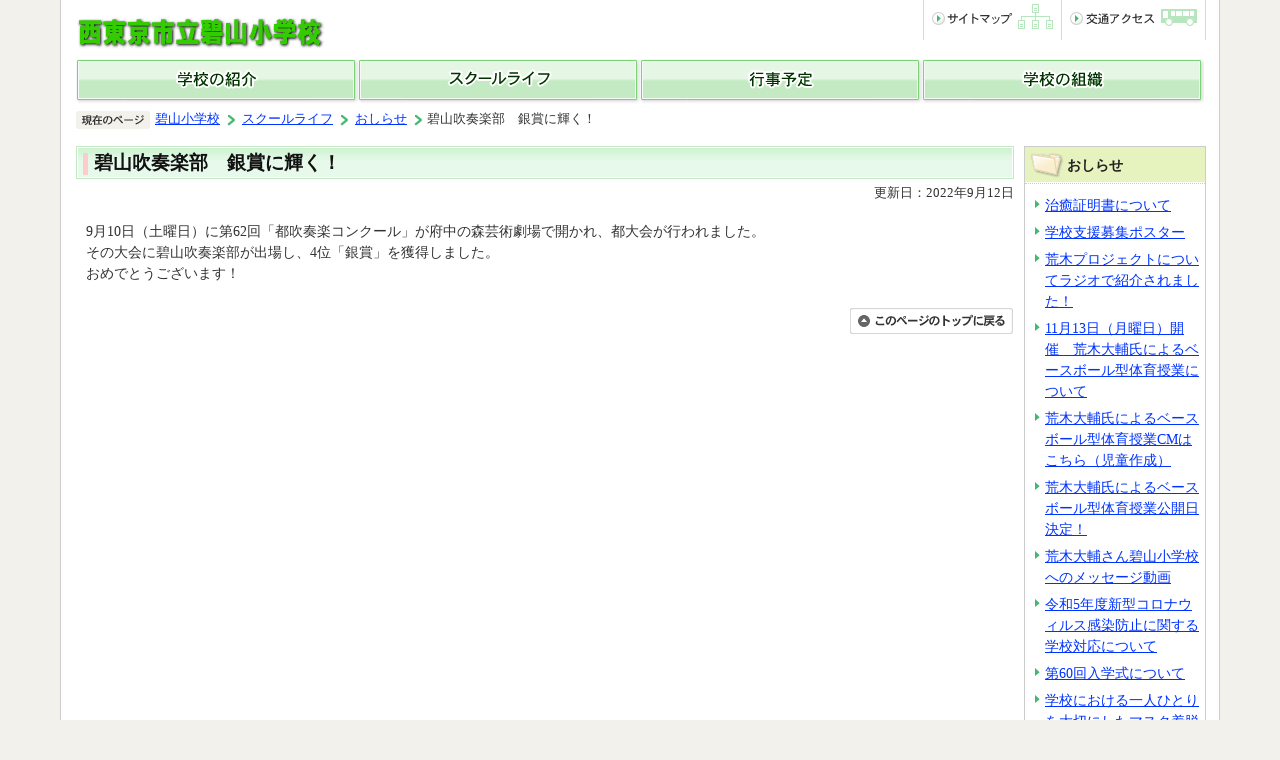

--- FILE ---
content_type: text/html
request_url: https://www.nishitokyo.ed.jp/e-hekizan/life/oshirase/suisougaku.html
body_size: 12806
content:
<!DOCTYPE HTML PUBLIC "-//W3C//DTD HTML 4.01 Transitional//EN" "http://www.w3.org/TR/html4/loose.dtd">
<html lang="ja" >
<head>
<meta http-equiv="content-type" content="text/html; charset=Shift_JIS">
<meta http-equiv="content-language" content="ja">
<meta http-equiv="Content-Style-Type" content="text/css">
<meta http-equiv="Content-Script-Type" content="text/javascript">


<link rel="stylesheet" type="text/css" media="all" href="/css/style.wysiwyg.css">
<link rel="stylesheet" type="text/css" media="all" href="/css/style.tableconverter.css">

<link rel="stylesheet" type="text/css" media="screen,tty,tv,projection,handheld,print" href="/css/e02c01_style.css">
<link rel="stylesheet" type="text/css" media="print" href="/css/e02c01_print.css">
<script src="/js/jquery.js" type="text/javascript"></script>
<title>碧山吹奏楽部　銀賞に輝く！　西東京市立碧山小学校ホームページ</title>




</head>
<body id="base">

<div id="baseall">
<!-- ▼ヘッダーここから▼ -->
<div class="h0wrap clearfix">
<div id="h0left1"><a name="PTOP" id="PTOP"><img src="/images/spacer.gif" alt="このページの先頭です" width="1" height="3"></a></div>
<div id="h0left2"><a href="/e-hekizan/index.html"><img src="/images/e-hekizan_title.gif" alt="西東京市立碧山小学校" width="248" height="33"></a></div>
<div id="h0left3"><img src="/images/spacer.gif" alt="サイトメニューここから" width="1" height="1"><a href="#CONT"><img src="/images/spacer.gif" alt="サイトメニューをとばして本文へ" width="1" height="1"></a></div>
<div id="h0right">
<ul class="headlist">
<li><a href="/e-hekizan/sitemap.html"><img src="/images/e02c01_hnb_sitemap.gif" alt="サイトマップ" width="125" height="27"></a></li>
<li><a href="/e-hekizan/shokai/access.html"><img src="/images/e02c01_hnb_access.gif" alt="交通アクセス" width="131" height="27"></a></li>
</ul>
</div>
</div>
<hr>
<!--▽グローバルナビ▽-->
<div id="gnavi">
<ul class="clearfix">
<li><span><a href="/e-hekizan/shokai/index.html"><img src="/images/e02c01_gnb_shokai_c.gif" alt="学校の紹介" width="186" height="45"></a></span></li>
<li><span><a href="/e-hekizan/life/index.html"><img src="/images/e02c01_gnb_life_c.gif" alt="スクールライフ" width="186" height="45"></a></span></li>
<li><span><a href="/e-hekizan/schedule/index.html"><img src="/images/e02c01_gnb_schedule_c.gif" alt="行事予定" width="186" height="45"></a></span></li>
<li><span><a href="/e-hekizan/soshiki/index.html"><img src="/images/e02c01_gnb_soshiki_c.gif" alt="学校の組織" width="186" height="45"></a></span></li>
</ul>
</div>
<!--△グローバルナビ△-->
<div class="guidance"><img src="/images/spacer.gif" alt="サイトメニューここまで" width="1" height="1"></div>
<hr>

<!--▽パンくずナビ▽-->
<div id="pankuzu">
<img src="/images/e02c01_icon_pankuzu.gif" alt="現在のページ" width="74" height="18" class="title">


<a href="../../index.html">碧山小学校</a>
<img src="/images/e02c01_arrow_pankuzu.gif" alt="の中の" width="8" height="11">

<a href="../index.html">スクールライフ</a>
<img src="/images/e02c01_arrow_pankuzu.gif" alt="の中の" width="8" height="11">

<a href="./index.html">おしらせ</a>
<img src="/images/e02c01_arrow_pankuzu.gif" alt="の中の" width="8" height="11">

碧山吹奏楽部　銀賞に輝く！
<img src="/images/spacer.gif" alt="のページです。" width="1" height="1">

</div>
<!--△パンくずナビ△-->
<!-- ▲ヘッダーここまで▲ -->
<hr>
<div class="wrap clearfix">



<!-- ▼メインコンテンツここから▼ -->
<div id="main">
<div id="contents">
<div class="guidance"><a name="CONT" id="CONT"><img src="/images/spacer.gif" alt="本文ここから" width="1" height="1"></a></div>

<div id="bgline">
<div id="bgbox">
<h1>碧山吹奏楽部　銀賞に輝く！</h1>
</div>
</div>






<p class="update">更新日：2022年9月12日</p>







<div class="wysiwyg_wp"><p>9月10日（土曜日）に第62回「都吹奏楽コンクール」が府中の森芸術劇場で開かれ、都大会が行われました。<br>その大会に碧山吹奏楽部が出場し、4位「銀賞」を獲得しました。<br>おめでとうございます！</p></div>














<div id="tothispage"><a href="#PTOP"><img src="/images/all_tothispage.gif" alt="このページのトップに戻る" width="163" height="26"></a><img src="/images/spacer.gif" alt="本文ここまで" width="1" height="1"></div>
</div><!-- /div contents -->
</div><!-- /div main -->
<!-- ▲メインコンテンツここまで▲ -->




<hr>
<!-- ▼サブナビゲーションここから▼ -->
<div id="localnavi">
<div class="guidance"><img src="/images/spacer.gif" alt="サブナビゲーションここから" width="1" height="1"></div>


<!-- ▽ローカルナビゲーション▽ -->
<div id="losubnavi">
<div class="lsnavi"><h2><span>おしらせ</span></h2></div>
<ul>

<li><a href="/e-hekizan/life/oshirase/e-hekizaas.html">治癒証明書について</a></li>

<li><a href="/e-hekizan/life/oshirase/gakkousien1.html">学校支援募集ポスター</a></li>

<li><a href="/e-hekizan/life/oshirase/radio.html">荒木プロジェクトについてラジオで紹介されました！</a></li>

<li><a href="/e-hekizan/life/oshirase/r5-11-1.html">11月13日（月曜日）開催　荒木大輔氏によるベースボール型体育授業について</a></li>

<li><a href="/e-hekizan/life/oshirase/araki3.html">荒木大輔氏によるベースボール型体育授業CMはこちら（児童作成）</a></li>

<li><a href="/e-hekizan/life/oshirase/araki2.html">荒木大輔氏によるベースボール型体育授業公開日決定！</a></li>

<li><a href="/e-hekizan/life/oshirase/araki.html">荒木大輔さん碧山小学校へのメッセージ動画</a></li>

<li><a href="/e-hekizan/life/oshirase/koronataiou.html">令和5年度新型コロナウィルス感染防止に関する学校対応について</a></li>

<li><a href="/e-hekizan/life/oshirase/nyugaku.html">第60回入学式について</a></li>

<li><a href="/e-hekizan/life/oshirase/mask.html">学校における一人ひとりを大切にしたマスク着脱に係る啓発ポスターの掲示ついて</a></li>

<li><a href="/e-hekizan/life/oshirase/kyushokuhi.html">給食費について</a></li>

<li><a href="/e-hekizan/life/oshirase/tsugakuro.html">R4年度　通学路における点検箇所及び対応の方向性について</a></li>

<li><a href="/e-hekizan/life/oshirase/041226.html">令和5年度　新1年生入学説明会のお知らせ</a></li>

<li><a href="/e-hekizan/life/oshirase/korona1.html">新型コロナウイルス感染症による小学校休業等対応助成金・支援金について</a></li>

<li><a href="/e-hekizan/life/oshirase/1216.html">学校で気をつけたいコロナ対策のポイント　リーフレット</a></li>

<li><a href="/e-hekizan/life/oshirase/1205.html">お子さんの学力向上のために大切なこと（東京都教育委員会）</a></li>

<li><a href="/e-hekizan/life/oshirase/1028.html">新型コロナウイルス・インフルエンザ予防対策について</a></li>

<li><a href="/e-hekizan/life/oshirase/korona.html">コロナウィルス感染者発生時の公表の変更について</a></li>

<li><a href="/e-hekizan/life/oshirase/zizenkensin.html">移動教室事前健診を受けられなかった方へ</a></li>

<li>碧山吹奏楽部　銀賞に輝く！</li>

<li><a href="/e-hekizan/life/oshirase/soudan.html">一人で悩まず、相談しよう</a></li>

<li><a href="/e-hekizan/life/oshirase/natu.html">夏休みも元気にすごそう！</a></li>

<li><a href="/e-hekizan/life/oshirase/akaruku.html">社会を明るくする運動！</a></li>

<li><a href="/e-hekizan/life/oshirase/4.html">夏のマスクは熱中症に気を付けて！</a></li>

<li><a href="/e-hekizan/life/oshirase/3.html">タブレットルール3きょうだい</a></li>

<li><a href="/e-hekizan/life/oshirase/e-hekizaas202203181.html">文部科学大臣からのメッセージ</a></li>

<li><a href="/e-hekizan/life/oshirase/e-hekizaas2022011815.html">厚生労働省より　新型コロナウイルス感染症による小学校休業等対応支援金・助成金等について</a></li>

<li><a href="/e-hekizan/life/oshirase/e-hekizaas2022011812.html">西東京市より　市民の皆様へ　オミクロン株の急速拡大に伴う緊急対応</a></li>

<li><a href="/e-hekizan/life/oshirase/e-hekizaas2022011712.html">ガラケーをご使用の皆様へ</a></li>

<li><a href="/e-hekizan/life/oshirase/e-hekizaas2022010616.html">文部科学大臣からのメッセージ（令和4年1月）</a></li>

<li><a href="/e-hekizan/life/oshirase/e-hekizaas202201061.html">令和4年度　新1年生入学説明会のお知らせ</a></li>

<li><a href="/e-hekizan/life/oshirase/20211224.html">通学路安全点検箇所及び対応の方向性について</a></li>

<li><a href="/e-hekizan/life/oshirase/e-hekizaas202112231.html">冬休み中における感染症対策徹底のお願い</a></li>

<li><a href="/e-hekizan/life/oshirase/e-hekizaas202110271.html">道徳授業地区公開講座のご案内</a></li>

<li><a href="/e-hekizan/life/oshirase/e-hekizaas2021091715.html">新型コロナウイルスの感染拡大防止の取組について（西東京市教育委員会より）</a></li>

<li><a href="/e-hekizan/life/oshirase/e-hekizaas2021091712.html">学習用タブレットの正しい利用を</a></li>

<li><a href="/e-hekizan/life/oshirase/e-hekizaas202108241.html">交通事故防止にむけて</a></li>

<li><a href="/e-hekizan/life/oshirase/e-hekizaas202108041.html">「西東京市の東京2020大会選手応援の取組」を紹介するポスター</a></li>

<li><a href="/e-hekizan/life/oshirase/e-hekizaas202107215.html">西東京市子どもオリパラ展覧会　作品募集のお知らせ</a></li>

<li><a href="/e-hekizan/life/oshirase/e-hekizaas202105063.html">子供交通安全情報（道路でやっていはいけないことについて）</a></li>

<li><a href="/e-hekizan/life/oshirase/e-hekizaas202104211.html">西東京市GIGAスクール構想について</a></li>

<li><a href="/e-hekizan/life/oshirase/e-hekizaas202101261.html">【令和3年度新1年生対象】入学手続き日について ※今年度は終了しました</a></li>

<li><a href="/e-hekizan/life/oshirase/20200424121856042.html">緑のカーテン（4年生）より</a></li>

<li><a href="/e-hekizan/life/oshirase/20200413095530355.html">碧山小　食育（しょくいく）クイズ</a></li>

<li><a href="/e-hekizan/life/oshirase/e-hekizaas202004021.html">新1年生保護者の皆様（入学式のご案内）</a></li>

<li><a href="/e-hekizan/life/oshirase/e-hekizaas2020032308.html">春季休業中の教育活動及び入学式の対応について</a></li>

<li><a href="/e-hekizan/life/oshirase/20200310sotugyosiki.html">卒業式の動き方</a></li>

<li><a href="/e-hekizan/life/oshirase/20200304sotugyousiki.html">令和元年度　第56回卒業式に向けて</a></li>

<li><a href="/e-hekizan/life/oshirase/20200226154943165.html">吹奏楽部定期演奏会2月29日、育成会わくわくフェスタ3月7日の中止について</a></li>

<li><a href="/e-hekizan/life/oshirase/20191030090759101.html">令和元年度　学芸会</a></li>

<li><a href="/e-hekizan/life/oshirase/20190516110149544.html">本日の運動会、実施します。</a></li>

<li><a href="/e-hekizan/life/oshirase/20190516105720826.html">令和元年度　運動会のお知らせ</a></li>

<li><a href="/e-hekizan/life/oshirase/20190516105319873.html">令和元年度　運動会　プログラム</a></li>

<li><a href="/e-hekizan/life/oshirase/20190507undoukaimido.html">運動会の見どころについて</a></li>

<li><a href="/e-hekizan/life/oshirase/20190507nennkann.html">年間行事予定について</a></li>

<li><a href="/e-hekizan/life/oshirase/20181117142845312.html">テントを卒業生（昭和45年度6年1組卒業生有志の皆様）より寄贈していただきました</a></li>

<li><a href="/e-hekizan/life/oshirase/20181116133519012.html">展覧会始まりました</a></li>

<li><a href="/e-hekizan/life/oshirase/20181101120404718.html">展覧会30年11月16日・17日</a></li>

<li><a href="/e-hekizan/life/oshirase/20181014133216230.html">入学説明会31年2月7日木曜日</a></li>

<li><a href="/e-hekizan/life/oshirase/20181014132420679.html">就学時健康診断10月31日水曜日</a></li>

<li><a href="/e-hekizan/life/oshirase/20180518184700605.html">4月9日（月曜日）より、留守番電話の運用を開始しています。</a></li>

<li><a href="/e-hekizan/life/oshirase/oshirase.html">第55回　運動会</a></li>

</ul>
</div>
<!-- △ローカルナビゲーション△ -->



<div class="guidance"><img src="/images/spacer.gif" alt="サブナビゲーションここまで" width="1" height="1"></div>
</div><!-- /div localnavi -->
<!-- ▲サブナビゲーションここまで▲ -->



</div><!-- /div wrap -->
<hr>
<!-- ▼フッターここから▼ -->
<div class="footlist clearfix">
<div class="newpara guidance"><img src="/images/spacer.gif" alt="以下フッターです。" width="1" height="1"></div>
<ul>
<li><a href="/e-hekizan/contact.html">お問い合わせ</a></li>
<li><a href="/e-hekizan/about.html">このサイトについて</a></li>
<li><a href="/e-hekizan/security.html">個人情報の取り扱い</a></li>
<li><a href="/e-hekizan/link.html">リンク集</a></li>
<li><a href="/e-hekizan/multilingual.html">Multilingual</a></li>
<li><a href="/index.html">西東京市立小中学校一覧</a></li>
</ul>
</div>
<div class="f0wrapbg">
<div class="f0wrap">
<h2>碧山小学校</h2>
<div class="add clearfix">
<address><span>住所：</span>〒202-0013　西東京市中町五丁目11番4号<br>
<span>電話：</span>042-422-4521</address>
<div class="access"><a href="/e-hekizan/shokai/access.html"><img src="/images/e02c01_bt_access.gif" alt="交通アクセス" width="105" height="25"></a></div>
</div>
<div id="f0copy">Copyright &copy; Hekizan Elementary School. All rights reserved.<div class="guidance"><img src="/images/spacer.gif" alt="フッターここまで" width="1" height="1"><a href="#PTOP"><img src="/images/spacer.gif" alt="このページのトップに戻る" width="1" height="1"></a></div>
</div>
</div>
</div>
<!-- ▲フッターここまで▲ -->
</div><!-- /div baseall  -->

</body>
</html>

--- FILE ---
content_type: text/css
request_url: https://www.nishitokyo.ed.jp/css/style.wysiwyg.css
body_size: 2913
content:
@charset "utf-8";

/*
 --------------------------------------------------------------------
 4Uweb／CMS WYSIWYGエディタ用スタイルシート。
フォントの色
クラス名称は、template-text-color.xml の「cssColor」と合わせてください。


 更新日：2009-05-10
 --------------------------------------------------------------------
 【編集履歴】
 ・2009-05-10 新規作成
 ・2011-12-12 強調タグ用の色を追加。
 
 -------------------------------------------------------------------- */

/**
 * 色の設定
 */

span.text-color-red {
	color: #CC0000;
	font-weight: bold;
}

span.text-color-blue {
	color: #000099;
	font-weight: bold;
}

span.text-color-green {
	color: #006600;
	font-weight: bold;
}

span.text-color-purple {
	color: #990099;
	font-weight: bold;
}

span.text-color-brown {
	color: #663300;
	font-weight: bold;
}

/**
 * 強調用タグの色設定
 */
strong.text-color-red {
	color: #CC0000;
}

strong.text-color-green {
	color: #006600;
}

strong.text-color-blue {
	color: #000099;
}

strong.text-color-purple {
	color: #990099;
}

strong.text-color-brown {
	color: #663300;
}

/**
 * 整列の設定
 */
p.text-right {
	text-align: right;
}

p.text-left {
	text-align: left;
}

p.text-center {
	text-align: center;
}

/* ==============================
03-19追加スタイル
============================== */
/* Floatのクリア */
hr.ClearFloat {
    display: block;
    clear: both;
    border: none;
    margin: 0;
}
/*wysiwyg内画像*/
.img-center {
	margin-left: auto;
	margin-right: auto;
}
.img-left {
	float: left;
	text-align: center;
}
.img-right {
	float: right;
	text-align: center;
}
/*wysiwyg-wp FloatClear*/
.wysiwyg_wp {
    clear: both;
}
.wysiwyg_wp:before, .wysiwyg_wp:after {
    content: "";
    display: table;
}
.wysiwyg_wp::after {
    clear: both;
}
/* dldtdd */
dt {
    margin-left: 20px;
}
dd {
    margin-left: 40px;
}
/* table */
table {
    border-collapse: collapse;
}
table[align="center"],.wysiwyg_wp > table[align="center"] {
    margin-left: auto;
    margin-right: auto;
}
table tr p {
    margin: 0;
}
.wysiwyg_wp table {
	margin: 0.2em 5px 0.2em 10px;
	padding: 0;
	border-collapse: collapse;
	border: 1px solid #B4B4B4;	
	font-size: 90%;
	line-height: 1.5em;
}
.wysiwyg_wp ul {
    overflow: hidden;
}
.wysiwyg_wp li {
	font-size: .9rem !important;
}
.wysiwyg_wp>p.img-right {
    margin-right: 5px;
}

.wysiwyg_wp p {
    font-size: .9rem !important;
}
a:not([href]) {
  text-decoration: none;
}
a:hover:not([href]) {
	color: inherit;
  }
/* 取り込み動画用 */
iframe[src*="youtube"] ,
iframe[title="動画"] {
    display: block;
    margin: 10px auto 10px auto !important;
    text-align: center;
    width: 90% !important;
}

--- FILE ---
content_type: text/css
request_url: https://www.nishitokyo.ed.jp/css/e02c01_style.css
body_size: 31977
content:
@charset "UTF-8";

/* 小学校トップページ画面表示用スタイル101208 */

/*  ------------------------基本、大枠設定------------------------  */
body {
	margin: 0;
	padding: 0;
}
body#base {
	text-align: center;
	color: #333;
	background-color: #F3F1EB;
	background-repeat: repeat-x;
	background-position: 0% 0%;
	_height: 1%;
}

/* センター揃 */
#baseallfix {
	margin: 0 auto 0 auto;
	padding: 0;
	width: 800px;
	text-align: left;
	border-left: 1px solid #CCCCCC;
	border-right: 1px solid #CCCCCC;
	background-color: #FFFFFF;
}

/* センター揃（可変用） */
#baseall {
	margin: 0 60px 0 60px;
	padding: 0;
	text-align: left;
	border-left: 1px solid #CCCCCC;
	border-right: 1px solid #CCCCCC;
	background-color: #FFFFFF;
}

/* コンテンツ大枠 */
div.wrap {
	margin: 8px 0 5px 0;
	padding: 0 15px 0 15px;
	text-align: left;
	background-color: transparent;
}

/* メインコンテンツ（サブナビなし） */
div#main-nosub {
	clear: both;
	margin: 0;
	padding: 0;
	text-align: left;
	color: #333;
	background-color: #FFF;
	_height: 1%;
}

/* メインコンテンツ */
div#main {
	clear: both;
	float: left;
	margin: 0 -190px 0 0;
	padding: 0;
	color: #333;
	width: 100%;
	background-color: #FFF;
}
div#contents {
	margin-right: 190px;
	text-align: left;
	background-color: #FFF;
}

/* ローカルナビゲーション */
div#localnavi {
	float: right;
	margin: 0;
	padding: 0;
	width: 180px;
	background-color: #FFF;
}

/*  ------------ トップページ用大枠 ------------  */
div.t0wrap {
	margin: 8px 0 8px 0;
	padding: 0 15px 0 15px;
	text-align: left;
	background-color: transparent;
}

/* 左大枠 */
div.main-outer-left {
	float: left;
	margin: 0;
	padding: 0;
	width: 581px;
}

/* 左大枠（左） */
div.inner-left {
	float: left;
	margin: 0;
	padding: 0;
	width: 180px;
}

/* 左大枠（右） */
div.inner-right {
	float: right;
	margin: 0;
	padding: 0;
	width: 390px;
}

/* 右大枠 */
div#main-right {
	float: right;
	margin: 0;
	padding: 0;
	width: 180px;
}


/*  ------------------------ヘッダー------------------------  */
div.h0wrap {
	margin: 0;
	padding: 0;
}
div#h0left1 {
	float: left;
	margin: 0;
	padding: 0;
	font-size: 0;
	line-height: 0;
}
div#h0left2 {
	float: left;
	margin: 0;
	padding: 0;
	width: auto;
}
div#h0left2 img {
	margin: 16px 0 10px 15px;
	padding: 0;
}
div#h0left3 {
	float: left;
	margin: 0;
	padding: 0;
	font-size: 0;
	line-height: 0;
}
div#h0right {
	float: right;
	margin: 0;
	padding: 0 13px 0 0;
	width: auto;
}

/*  ------------ トップページ用ヘッダー ------------  */
div#baseallfix div.h0wrap {
	margin: 0;
	padding: 0;
}
h1#h0left {
	float: left;
	margin: 0;
	padding: 0;
	font-size: 0;
	line-height: 0;
	width: auto;
	background-image: none;
}
h1#h0left img {
	margin: 16px 0 10px 16px;
	padding: 0;
}


/* ------------------------ヘッダーナビ------------------------ */
ul.headlist {
	clear: both;
	float: right;
	margin: 0 0 5px 5px;
	padding: 0;
	list-style-type: none;
	list-style-image: none;
	border-left: 1px solid #D9D9D9;
	background-color: transparent;
}
ul.headlist li {
	float: left;
	margin: 0;
	padding: 0;
	font-size: 0;
	line-height: 0;
	list-style-type: none;
	list-style-image: none;
	border-right: 1px solid #D9D9D9;
	background-color: transparent;
	background-image: none;
}
ul.headlist li img {
	margin: 3px 6px 10px 6px;
	padding: 0;
}


/*  ------------------------フッター------------------------  */
/* このページの上へ戻る */
div#tothispage {
	clear: both;
	margin: 0;
	padding: 22px 0 0 0;
	font-size: 0;
	line-height: 0;
	text-align: right;
}
div#tothispage img {
	margin: 0;
	padding: 0;
}

/*  奥付エリア  */
div.f0wrap {
	clear: both;
	margin: 0;
	padding: 10px 0 0 0;
	background-color: #F3F1EB;
	background-image: url(/images/e02c01_bg_footor.gif);
	background-repeat: repeat;
	background-position: 0 100%;
	_height: 1%;
}
div.f0wrap h2 {
	margin: 0 7px 0 7px;
	padding: 4px 8px 4px 8px;
	font-size: 80%;
	color: #333;
	background-color: #E6E0CC;
	border: 1px solid #FEFEFE;
	display: inline;
}
div.add {
	margin: 8px 0 10px 13px;
	padding: 0;
}
address {
	float: left;
	margin: 0;
	padding: 0;
	width: auto;
	font-size: 80%;
	line-height: 1.5em;
	font-style: normal;
	color: #333;
}
address span {
	font-weight: bold;
}
div.access {
	float: left;
	width: auto;
	margin: 0;
	padding: 0;
}
div.access img {
	margin: 0 0 0 10px;
	padding: 0;
}

/*  コピーライト  */
div#f0copy {
	clear: both;
	margin: 0;
	padding: 6px 5px 6px 0;
	font-size: 80%;
	line-height: 1em;
	text-align: right;
	font-weight: bold;
	color: #333;
	background-color: #D9EBD2;
	border-bottom: 4px solid #43B86F;
}


/*  ------------------------ 共通タグの基本定義 ------------------------  */
div.h2bg {
	clear: both;
	margin: 1.2em 0 0.8em 0;
	padding: 0;
	background-color: #F1F8DB;
	background-image: url(/images/e02c01_bgline_h2.gif);
	background-repeat: repeat-x;
	background-position: 0 100%;
	_height: 1%;
}
h2 {
	clear: both;
	margin: 0;
	padding: 4px 0 3px 6px;
	line-height: 1.5em;
	font-size: 100%;
	color: #333;
	background-color: transparent;
}
h3 {
	margin: 1.2em 0 0.5em 10px;
	padding: 1px 0 1px 10px;
	line-height: 1.5em;
	font-size: 92%;
	font-weight: bold;
	color: #333;
	border-bottom: 1px dotted #CCCCCC;
	background-color: #FFF;
	background-image: url(/images/e02c01_icon_h3.gif);
	background-repeat: no-repeat;
	background-position: 0 0.18em;
	_height: 1%;
}
h4 {
	margin: 0.7em 0 0.56em 10px;
	padding: 0;
	line-height: 1.5em;
	font-size: 90%;
	font-weight: bold;
	color: #333;
	background-color: #FFF;
}
h5 {
	margin: 0.7em 0 0.56em 10px;
	padding: 0;
	line-height: 1.5em;
	font-size: 90%;
	font-weight: bold;
	color: #333;
	background-color: #FFF;
}
h6 {
	margin: 0.7em 0 0.56em 10px;
	padding: 0;
	line-height: 1.5em;
	font-size: 90%;
	font-weight: bold;
	color: #333;
	background-color: #FFF;
}
img {
	border: none;
}
hr {
	display: none;
}
p {
	margin: 0.56em 0 0.1em 10px;
	padding: 0;
	line-height: 1.5em;
	font-size: 90%;
	color: #333;
	background-color: #FFF;
}
ul {
	margin: 0.7em 5px 0.7em 0;
	padding: 0 0 0 8px;
	list-style-type: none;
	list-style-image: none;
}
ol {
	margin: 0.7em 5px 0.7em 38px;
	padding: 0 0 0 15px;
}
li {
	margin: 0.3em 0 0 0;
	padding: 0;
	line-height: 1.5em;
	font-size: 90%;
	color: #333;
	background-color: #FFF;
}
ul>li {
	padding: 0 0 0 15px;
	background-image: url(/images/e02c01_icon_li.gif);
	background-repeat: no-repeat;
	background-position: 4px 0.565em;
	_height: 1%;
}
dl {
	margin: 0.7em 5px 0.7em 0;
	padding: 0 0 0 10px;
}
dt {
	margin: 0.56em 0 0.56em 0;
	padding: 0;
	line-height: 1.5em;
	font-size: 90%;
	color: #333;
	background-color: #FFF;
}
dd {
	margin: 0 0 0.56em 0;
	padding: 0;
	line-height: 1.5em;
	font-size: 90%;
	color: #333;
	background-color: #FFF;
}
table.table01 {
	margin: 0.2em 5px 0.2em 10px;
	padding: 0;
	border-collapse: collapse;
	border: 1px solid #B4B4B4;
	font-size: 90%;
	line-height: 1.5em;
}
caption {
	margin-bottom: 3px;
	margin-left: 25px;
	padding: 0;
	line-height: 1.2em;
	text-align: left;
	font-weight: bold;
	color: #333;
	background-color: #FFF;
}
th {
	margin: 0;
	padding: 4px;
	vertical-align: top;
	border: 1px solid #B4B4B4;
	color: #333;
	background-color: #E6F6E5;
}
td {
	margin: 0;
	padding: 4px;
	vertical-align: top;
	border: 1px solid #B4B4B4;
	color: #333;
	background-color: #FFF;
}
table.table01 p {
	margin: 0;
	font-size: 100%;
}


/* テーブルの外枠 */
.t-box {
	margin: 0.8em 0 1.2em 0;
}
/* テーブル下の追記欄 */
.t-box p {
	margin: 0.14em 5px 0.14em 10px;
	padding: 0;
}

/*  通常のリンク色  */
a:link {
	color: #0033FF;
}
a:visited {
	color: #941D55;
}
a:hover {
	color: #FF0000;
}
a:active {
	color: #FF0000;
}

/*  隠し飛ばしリンク先＆隠し罫線用  */
.echooff {
	display: none;
}
.guidance {
	font-size: 0;
	line-height: 0;
	width: 1px;
	height: 1px;
}

/*  回り込みの解除  */
.newpara {
	clear: both;
}

/*  ボックス内floatのclear  */
.clearfix:after {
content: ".";
display: block;
visibility: hidden;
clear: both;
height: 0;
}
.clearfix {display: inline-block;}
/* Hides from macIE \*/
* html .clearfix {height: 1%;}
.clearfix {display: block;}
/* End hide from macIE */

/* コンテンツ中央寄せ  */
.center {
	text-align: center;
}
/* コンテンツ右寄せ  */
.align-right {
	text-align: right;
}

/* 表用セル右寄せ  */
.right {
	text-align: right;
}

/* 表用セル左寄せ  */
.left {
	text-align: left;
}
.va-center {
	vertical-align: middle;
}
.float-on {
	clear: none;
}


/* ------------------------ ▽▽トップページ▽▽ ------------------------ */
/* ------------------------大分類ナビ------------------------ */
div#t-gnavi {
	margin: 0;
	padding: 0 0 8px 14px;
}
div#t-gnavi ul {
	margin: 0;
	padding: 0;
	font-size: 0;
	line-height: 0;
	list-style-type: none;
	list-style-image: none;
	background-color: transparent;
}
div#t-gnavi li {
	float: left;
	margin: 0;
	padding: 0;
	text-align: center;
	width: 194px;
	height: 47px;
	list-style-type: none;
	list-style-image: none;
	background-color: transparent;
	background-image: none;
	min-width: 194px;
}


/* ------------------------ズームサイト------------------------ */
div.zoom {
	margin: 10px 0 10px 0;
	padding: 10px;
	font-size: 90%;
	text-align: center;
	border: 1px solid #CCCCCC;
	background-color: #FFFFFF;
}
div.z-img {
	margin: 0;
	padding: 0;
}
div.z-txt {
	margin: 0;
	padding: 8px 0 0 0;
	line-height:130%;
	text-align: left;
}


/* ------------------------メイン画像------------------------ */
div.topimg {
	margin: 4px 0 12px 0;
	padding: 0 15px 0 15px;
	text-align: center;
}


/* ------------------------新着情報------------------------ */
div.infobox {
	margin: 0 0 10px 0;
	padding: 0;
	width: 390px;
}
div.info {
	margin: 0;
	padding: 0;
	background-image: url(/images/e02c01_bg_info.gif);
	background-repeat: no-repeat;
	background-position: 0 100%;
	_height: 1%;
}
div.info h2 {
	float: left;
	margin: 0;
	padding: 3px 0 8px 2px;
	font-size: 0;
	line-height: 0;
	background-color: transparent;
	background-image: none;
}
p.rss {
	float: left;
	margin: 0;
	padding: 4px 0 0 10px;
	font-size: 0;
	line-height: 0;
	background-color: transparent;
}
p.ichiran-all {
	float: right;
	margin: 0;
	padding: 3px 10px 0 8px;
	background-color: transparent;
	background-image: url(/images/e02c01_icon01.gif);
	background-repeat: no-repeat;
	background-position: 0 0.6em;
	_height: 1%;
}
p.ichiran-all a {
	margin: 0;
	padding-left: 10px;
}
ul.t-info-list {
	margin: 0;
	padding: 0 0 8px 0;
	background-color: #FFF;
}
ul.t-info-list li {
	clear: both;
	margin: 0;
	padding: 0.23em 0 0.23em 0;
	position: relative;
	width: 100%;
	border-bottom: 1px dotted #999;
	background-image: none;
}
ul.t-info-list .date {
	display: block;
	float: left;
	margin: 0;
	padding: 0;
	width: 8.4em;
}
ul.t-info-list li span {
	display: block;
	margin: 0 0 0 8.7em;
	_height: 1%;
}


/* ------------------------関連リンク------------------------ */
div.kanrenbox {
	margin: 0;
	padding: 0;
	border: 1px solid #CCCCCC;
}
div.kanrenbox h2 {
	margin: 0;
	padding: 5px 0 6px 8px;
	font-size: 0;
	line-height: 0;
	border-bottom: 2px solid #FFFFFF;
	background-color: #F3F1EB;
	background-image: none;
}
div.kanrenbox ul {
	margin: 0;
	padding: 10px 0 4px 5px;
	list-style-type: none;
	list-style-image: none;
	background-color: #FFF;
	border-top: 1px dotted #CCCCCC;
}
div.kanrenbox li {
	margin: 0;
	padding: 0 0 10px 0;
	font-size: 0;
	line-height: 0;
	list-style-type: none;
	list-style-image: none;
	background-color: transparent;
	background-image: none;
}
div.kanrenbox li.linkbt {
	padding: 0 0 10px 1px;
	font-size: 90%;
	line-height: 130%;
	width: 166px;
}
div.kanrenbox li.linkbt span {
	display: block;
	border: 1px solid #CCC;
	background-image: url(/images/e02c01_btbg_kan.gif);
	background-repeat: no-repeat;
	background-position: 0 50%;
	_height: 1%;
}
div.kanrenbox li.linkbt a {
	display: block;
	font-weight: bold;
	text-decoration: none;
	padding: 5px 5px 5px 24px;
	_height: 1%;
}
div.kanrenbox a:link {
	color: #333;
}
div.kanrenbox a:visited {
	color: #333;
}
div.kanrenbox a:hover {
	color: #333;
}
div.kanrenbox a:active {
	color: #333;
}
div.kanrenbox li img {
	margin: 0;
	padding: 0;
}
div.kanrenbox li img.img-guidance {
	border: none;
	float: left;
}


/* ------------------------ガイダンスリンク------------------------ */
div.footlist {
	margin: 0;
	padding: 10px 0 10px 0;
	border-top: 1px dotted #B4B4B4;
}
div.footlist ul {
	margin: 0 0 10px 0;
	padding: 0;
	list-style-type: none;
	list-style-image: none;
	background-color: transparent;
}
div.footlist li {
	float: left;
	margin: 0;
	padding: 0 10px 0 10px;
	list-style-type: none;
	list-style-image: none;
	border-right: 1px solid #999999;
	background-color: transparent;
	background-image: none;
}


/* ------------------------ピックアップ------------------------ */
/*  左エリアのピックアップ  */
div.pickuptxt1 {
	margin: 0 0 10px 0;
	padding: 0 0 5px 0;
	font-size: 90%;
	border: 1px solid #B4E9BA;
	background-image: url(/images/e02c01_bg_pickup.gif);
	background-repeat: repeat;
	background-position: 0 0;
	_height: 1%;
}
div.pickuptxt1 h2 {
	margin: 1px 1px 1px 1px;
	padding: 2px 4px 12px 8px;
	background-color: #B1E5B7;
	background-image: url(/images/e02c01_bg_pickup_h2.gif);
	background-repeat: repeat-x;
	background-position: 0 100%;
	_height: 1%;
}

/*  右エリアのピックアップ  */
div.pickuptxt2 {
	margin: 0 0 10px 0;
	padding: 0 0 4px 0;
	font-size: 90%;
	border: 1px solid #CCCCCC;
}
div.pickuptxt2 h2 {
	margin: 0;
	padding: 4px 4px 4px 8px;
	border-bottom: 2px solid #FFFFFF;
	background-color: #E6F3BF;
	background-image: none;
}
div.pickuptxt2 ul.txtli {
	border-top: 1px dotted #CCCCCC;
}

/*  ボタンテキスト  */
ul.bgbuttonli {
	clear: both;
	margin: 10px 0 0 0;
	padding: 0;
	list-style-type: none;
	list-style-image: none;
	background-color: transparent;
}
ul.bgbuttonli li {
	margin: 5px 5px 5px 5px;
	padding: 5px 4px 5px 5px;
	list-style-type: none;
	list-style-image: none;
	font-weight: bold;
	border: 1px solid #D9D9D9;
	background-color: #EFF4EE;
	background-image: url(/images/e02c01_btbg_pickup.gif);
	background-repeat: repeat-x;
	background-position: 0 0;
	_height: 1%;
}
ul.bgbuttonli li a {
	margin: 0;
	padding: 2px 0 2px 8px;
	display: block;
	border-left: 5px solid #BDD950;
	text-decoration: none;
	_height: 1%;
}

/*  通常のリンク色  */
ul.bgbuttonli li a:link {
	color: #333333;
}
ul.bgbuttonli li a:visited {
	color: #333333;
}
ul.bgbuttonli li a:hover {
	color: #FF0000;
}
ul.bgbuttonli li a:active {
	color: #FF0000;
}

/*  テキスト  */
ul.txtli {
	clear: both;
	margin: 0;
	padding: 6px 0 0 8px;
	list-style-type: none;
	list-style-image: none;
	background-color: transparent;
}
ul.txtli li {
	margin: 0 0 6px 0;
	padding: 0 0 0 18px;
	list-style-type: none;
	list-style-image: none;
	background-color: transparent;
	background-image: url(/images/e02c01_icon01.gif);
	background-repeat: no-repeat;
	background-position: 0 0.3em;
	_height: 1%;
}

/*  新着のピックアップ  */
div.pickupbox h3 {
	margin: 0;
	padding: 0;
	font-weight: normal;
	background-image: none;
	border-bottom: none;
}
div.pickupbox p.linkin {
	margin: 0;
	padding: 0 0 0 18px;
	font-weight: bold;
	border-bottom: 3px solid #FFCCCC;
	background-image: url(/images/e02c01_icon01.gif);
	background-repeat: no-repeat;
	background-position: 0 0.3em;
	_height: 1%;
}
div.pickupbox {
	margin: 10px 0 10px 0;
	padding: 0;
	border: 1px solid #CCC;
	background-color: #FFF;
}
div.boximg {
	float: left;
	margin: 0;
	padding: 0;
}
div.boximg img {
	margin: 8px 0 8px 8px;
	border: 1px solid #CCCCCC;
}
div.boxtxt {
	margin: 4px 0 0 130px;
	padding: 0 5px 0 4px;
}
div.boxtxtonly {
	margin: 4px 0 0 4px;
	padding: 0 5px 0 4px;
}

div.pickupbox p {
	margin: 0.4em 5px 0.4em 0;
}
div.pickupbox ul {
	padding: 0;
}
div.pickupbox ol {
	margin: 0.7em 5px 0.7em 12px;
}


/* ------------------------ ▽▽次階層以下▽▽ ------------------------ */
/* ------------------------グローバルナビ------------------------ */
div#gnavi {
	margin: 0 13px 0 15px;
	padding: 0;
}
div#gnavi ul {
	margin: 0;
	padding: 0;
	font-size: 0;
	line-height: 0;
	width: 100%;
	list-style-type: none;
	list-style-image: none;
	background-color: transparent;
}
div#gnavi li {
	float: left;
	margin: 0;
	padding: 0;
	text-align: center;
	width: 24.96%;
	min-width: 193px;
	height: 45px;
	list-style-type: none;
	list-style-image: none;
	background-color: transparent;
	background-image: url(/images/e02c01_bg_gnb.gif);
	background-repeat: repeat-x;
	background-position: 0 0;
}
div#gnavi span {
	margin: 0;
	padding: 0;
	display: block;
	height: 45px;
	background-image: url(/images/e02c01_bg_gnb_left.gif);
	background-repeat: no-repeat;
	background-position: 0 0;
}
div#gnavi li a {
	margin: 0;
	padding: 0;
	display: block;
	height: 45px;
	background-image: url(/images/e02c01_bg_gnb_rigth.gif);
	background-repeat: no-repeat;
	background-position: 100% 0;
}
div#gnavi li img {
	margin: 0 5px 0 2px;
	padding: 0;
}


/* ------------------------パンくずナビ------------------------ */
div#pankuzu {
	clear: both;
	text-align: left;
	font-size: 80%;
	margin: 0;
	padding: 6px 0 8px 15px;
	color: #333;
}
div#pankuzu img {
	vertical-align: middle;
	margin: 0 2px 0 2px;
}
div#pankuzu img.title {
	vertical-align: middle;
	margin: 0;
}
div#pankuzu a {
	margin: 0 2px;
	white-space: nowrap;
}


/* ------------------------Adobe Readerのダウンロード------------------------ */
p.dladobereader {
	margin: 18px 0 18px 0;
	padding: 6px 8px 8px 8px;
	border: 1px solid #CCC;
	clear: both;
}
p.dladobereader img {
	margin-right: 5px;
	vertical-align: middle;
}


/* ------------------------大見出し------------------------ */
div#bgline {
	clear: both;
	margin: 0 0 5px 0;
	padding: 1px;
	border: 1px solid #C4EAC3;
	background-color: #FFFFFF;
}
div#bgbox {
	margin: 0;
	padding: 1px 0 0 0;
	background-color: #E8F9EC;
	background-image: url(/images/e02c01_bg_h1.gif);
	background-repeat: repeat-x;
	background-position: 0 0;
	_height: 1%;
}
h1 {
	margin: 0;
	padding: 0 2px 0 16px;
	font-size: 120%;
	line-height: 150%;
	color: #111111;
	background-color: transparent;
	background-image: url(/images/e02c01_icon_h1.gif);
	background-repeat: no-repeat;
	background-position: 5px 0.2em;
	_height: 1%;
}


/* ------------------------サブナビ------------------------ */
/* ▽サブナビゲーション▽ */
div#losubnavi {
	clear: both;
	margin: 0 0 10px 0;
	padding: 0;
	width: 180px;
	border: 1px solid #CCCCCC;
}
div#losubnavi h2 {
	margin: 0;
	padding: 0;
	border-bottom: 1px solid #FFFFFF;
	background-color: #E6F3BF;
	background-image: url();
	background-repeat: no-repeat;
	background-position: 0 0;
	_height: 1%;
}
div#losubnavi h2 span {
	margin: 0;
	padding: 6px 4px 5px 42px;
	font-size:90%;
	color: #222222;
	display: block;
	background-image: url(/images/e02c01_icon_folder.gif);
	background-repeat: no-repeat;
	background-position: 5px 0.4em;
	_height: 1%;
}
div#losubnavi ul {
	margin: 0;
	padding: 8px 0 8px 0;
	border-top: 1px dotted #CCCCCC;
}
div#losubnavi li {
	margin: 0;
	padding: 3px 4px 3px 20px;
	list-style-type: none;
	list-style-image: none;
	background-image: url(/images/e02c01_icon04.gif);
	background-repeat: no-repeat;
	background-position: 10px 0.56em;
	_height: 1%;
}


/* ------------------------テンプレート用共通------------------------ */
/* ▽更新日▽ */
p.update {
	margin-top: 0px;
	margin-bottom: 10px;
	text-align: right;
	font-size: 80%;
	background-color: #FFF;
}

/* ▽画像エリア内▽ */
div.img-area {
	margin: 0.56em 5px 0 0;
	padding: 0;
}
div.img-area p {
	background-color: transparent;
}

/* ▽画像エリア内floatのclear▽ */
.img-area:after {
content: ".";
display: block;
visibility: hidden;
clear: both;
height: 0;
}
.img-area {display: inline-block;}
/* Hides from macIE \*/
* html .img-area {height: 1%;}
.img-area {display: block;}
/* End hide from macIE */

/* ▽共通画像説明タイプ（左回りこみ▽） */
p.img-txt-left {
	float: left;
	margin-left: 0;
	padding-bottom: 0.25em;
	text-align: center;
	font-size: 90%;
	color: #555555;
}
* html p.img-txt-left {
	margin-left: 0 !important;
}
.img-txt-left img {
	margin: 5px 15px 5px 10px;
}
.img-txt-left span {
	display: block;
	margin: 0 15px 0 10px;
}

/* ▽共通画像説明タイプ（右回りこみ）▽ */
p.img-txt-right {
	float: right;
	margin-left: 0;
	padding-bottom: 0.25em;
	text-align: center;
	font-size: 90%;
	color: #555555;
}
p.img-txt-right img {
	margin: 5px 8px 5px 10px;
}
.img-txt-right span {
	display: block;
	margin: 0 8px 0 10px;
}

/* ▽共通画像説明タイプ（センター）▽ */
p.img-center {
	padding-bottom: 0.25em;
	text-align: center;
	font-size: 90%;
	color: #555555;
}

/* ▽共通画像説明タイプ（左回りこみ無し）▽ */
p.img-left {
	float: left;
	padding-bottom: 0.25em;
	color: #555555;
	text-align: center;
	_margin-left: 5px;
}

/* ▽共通画像説明タイプ（右回りこみ無し）▽ */
p.img-right {
	float: right;
	padding-bottom: 0.25em;
	color: #555555;
	text-align: center;
	_margin-left: 5px;
}

/* ▽共通画像説明タイプ（右float無し）▽ */
p.img-right2 {
	padding-bottom: 0.25em;
	color: #555555;
	text-align: right;
}

/* ▽共通画像リンク（センター）▽ */
p.pagelinkbtin-center {
	margin: 0.56em 11px 0.1em 10px;
	text-align: center;
}
p.pagelinkbtout-center {
	margin: 0.56em 11px 0.1em 11px;
	text-align: center;
}

/* ▽共通画像リンク（左）▽ */
p.pagelinkbtin-left {
	margin: 0.56em 11px 0.1em 10px;
	text-align: left;
}
p.pagelinkbtout-left {
	margin: 0.56em 11px 0.1em 11px;
	text-align: left;
}

/* ▽共通画像リンク（右）▽ */
p.pagelinkbtin-right {
	margin: 0.56em 11px 0.1em 10px;
	text-align: right;
}
p.pagelinkbtout-right {
	margin: 0.56em 11px 0.1em 11px;
	text-align: right;
}

/* ▽共通画像リンク説明用スタイル▽ */
p.linkbttxt {
	margin: 0.1em 5px 0.56em 11px;
	padding: 0;
}

/* ▽コーナー用▽ */
ul.norcor {
	margin: 0.7em 5px 0.7em 0;
	padding: 0 0 0 9px;
	list-style-type: none;
	list-style-image: none;
}
ul.norcor li {
	margin: 0.3em 0 0 0;
	padding: 4px 0 1px 20px;
	background-image: url(/images/e02c01_icon01.gif);
	background-repeat: no-repeat;
	background-position: 0 0.56em;
	_height: 1%;
}
ul.norcor img {
	vertical-align: middle;
}
dl.norcor {
	margin: 0.7em 5px 0.7em 0;
	padding: 5px 0 5px 10px;
	list-style-type: none;
	list-style-image: none;
}
dl.norcor dt {
	margin: 7px 0 5px 0;
	padding: 4px 0 1px 20px;
	background-image: url(/images/e02c01_icon01.gif);
	background-repeat: no-repeat;
	background-position: 0 0.54em;
	_height: 1%;
}
dl.norcor dd {
	margin: 0 0 0.1em 20px;
	padding: 0;
	line-height: 1.5em;
	font-size: 90%;
	color: #333;
	background-color: #FFF;
}

/* ▽ファイルのダウンロード▽ */
p.filelink {
	clear: both;
	margin: 0.56em 0 0.1em 9px;
	padding: 3px 0 1px 18px;
	background-image: url(/images/e02c01_icon_file.gif);
	background-repeat: no-repeat;
	background-position: 1px 0.54em;
	_height: 1%;
}
p img.img-guidance {
	margin: 0 0 0 -1px;
	padding: 0;
	display: block;
}

/* ▽内部ページリンクスタイル▽ */
p.pagelinkin {
	clear: both;
	margin: 0.56em 0 0.1em 9px;
	padding: 4px 0 1px 18px;
	background-image: url(/images/e02c01_icon01.gif);
	background-repeat: no-repeat;
	background-position: 0 0.56em;
	_height: 1%;
}

/* ▽外部ページリンクスタイル▽ */
p.pagelinkout {
	clear: both;
	margin: 0.56em 0 0.1em 9px;
	padding: 3px 0 1px 18px;
	background-image: url(/images/e02c01_icon02.gif);
	background-repeat: no-repeat;
	background-position: 1px 0.57em;
	_height: 1%;
}

/* ▽リンク説明用スタイル▽ */
p.linktxt {
	margin: 0.1em 5px 0.56em 27px;
	padding: 0;
}

/* ▽ページ内ジャンプ用▽ */
ul.linkjump {
	margin: 0.5em 10px 0 9px;
	padding: 0;
}
ul.linkjump li {
	float: left;
	margin: 0.2em 0 0.2em 0;
	padding: 4px 15px 1px 20px;
	line-height: 1.2em;
	white-space: nowrap;
	background-image: url(/images/e02c01_icon03.gif);
	background-repeat: no-repeat;
	background-position: 0 0.36em;
	_height: 1%;
}

/* ▽関連情報▽ */
div.kinfobox{
	clear: both;
	margin: 18px 0 18px 0;
	padding: 1px;
	border: 1px solid #BDD951;
	background-color: #FFF;
}
div.kinfobox h2 {
	clear: both;
	margin: 0 0 2px 0;
	padding: 0;
	font-size: 90%;
	color: #333;
	background-color: #F1F8DB;
	background-image: none;
	border: none;
}
div.kinfobox h2 span {
	float: left;
	margin: 0;
	padding: 1px 15px 1px 15px;
	display: block;
	border-right: 1px solid #FFFFFF;
	background-color: #E6F3BF;
}

/* ▽新着情報▽ */
ul.info-list {
	margin: 1.5em 10px 1.5em 10px;
	padding: 0 0 8px 0;
	background-color: #FFF;
}
ul.info-list li {
	clear: both;
	margin: 0;
	padding: 4px 0 4px 22px;
	position: relative;
	width: auto;
	border-bottom: 1px dotted #CCCCCC;
	background-color: transparent;
	background-image: url(/images/e02c01_icon01.gif);
	background-repeat: no-repeat;
	background-position: 2px 0.56em;
	_height: 1%;
}
ul.info-list .date {
	display: block;
	float: left;
	margin: 0;
	padding: 0;
	width: 8.4em;
}
ul.info-list li span {
	display: block;
	margin: 0 0 0 8.7em;
	_height: 1%;
}

/* フィードバック */
form.feedback {
	clear: both;
	margin: 18px 0 18px 0;
	padding: 1px 1px 0 1px;
	border: 1px solid #C7C3B2;
}
form.feedback h2 {
	clear: both;
	margin: 0;
	padding: 0;
	font-size: 90%;
	color: #333;
	background-color: #F5F3EA;
	background-image: none;
}
form.feedback h2 span {
	float: left;
	margin: 0;
	padding: 1px 15px 1px 15px;
	display: block;
	border-right: 1px solid #FFFFFF;
	background-color: #E7E1C7;
}
form.feedback h3 {
	margin: 6px 5px 5px 7px;
	padding: 0 0 2px 0;
	font-weight: normal;
	border-bottom: none;
	background-image: none;
}
form.feedback p {
	margin: 0.56em 5px 0.1em 8px;
	padding: 0;
}
form.feedback div.fedd {
	margin-left: 10px;
	font-size: 90%;
}
form.feedback label {
	font-size: 90%;
	margin: 0 10px 0 0;
	padding: 0;
}
.fedbox {
	margin: 6px 0 0 0;
	padding: 0;
	width: 480px;
}
div.submitbox {
	margin: 10px 8px 0 8px;
	padding: 0;
	border-top: 1px dotted #E6E0CC;
	text-align: center;
}
div.submitbox .fedbt {
	margin: 10px 0 10px 8px;
	padding: 4px 7px 1px 7px;
	font-size: 10pt;
	color: #333333;
	border: 1px solid #C2C2C2;
	background-color: #FFFFFF;
	background-image: url(/images/e02c01_btbg_submit.gif);
	background-repeat: repeat-x;
	background-position: 0 0;
	cursor: hand;
}

/* ▽サイトマップ▽ */
ul.site-li {
	margin: 0.5em 0 0em 0;
	padding: 0 5px 0 10px;
	width: 90%;
}
ul.site-li li {
	float: left;
	margin: 0.2em 0 0.2em 0;
	padding: 0 10px 0 10px;
	line-height: 1.2em;
	border-right: 1px solid #999999;
	white-space: nowrap;
	background-image: none;
}


/* ▽地図エリア内▽ */
div.map-area {
	margin: 0.56em 5px 0 10px;
	padding: 0;
}
div.mapimg {
	float: left;
	margin: 0;
	padding: 0;
}
div.mapimg img {
	margin: 0.6em 0 0.6em 0;
	border: 1px solid #CCCCCC;
}
div.mapimg span {
	font-size:90%;
	display: block;
	color: #555555;
	text-align: center;
}
div.maptxt{
	margin: 4px 0 0 220px;
	padding: 0 10px 0 0;
}
div.maptxt p {
	margin: 0.56em 5px 0.56em 0;
	_height:1%;
}
div.maptxt ul {
	padding: 0;
}
div.maptxt ol {
	margin: 0.7em 5px 0.7em 20px;
}


/* ------------------------災害トップ------------------------ */
div.saigaiwrap {
	margin: 10px 0 5px 0;
	padding: 0 15px 0 15px;
	text-align: left;
	background-color: transparent;
}
div.saigaiwrap div#bgline {
	clear: both;
	margin: 0 0 5px 0;
	padding: 1px;
	border: 1px solid #CC3300;
	background-color: #FFFFFF;
	background-image: none;
}
div.saigaiwrap div#bgbox {
	margin: 0;
	padding: 1px 0 0 0;
	border: none;
	background-color: #CA3100;
	background-image: url(/images/saigai_bg_h1.gif);
	background-repeat: repeat-x;
	background-position: 0 100%;
	_height: 1%;
}
div.saigaiwrap h1 {
	margin: 0;
	padding: 0 2px 0 10px;
	font-size: 120%;
	line-height: 150%;
	color: #FFFFFF;
	background-color: transparent;
	background-image: url(/images/saigai_icon_h1.gif);
	background-repeat: no-repeat;
	background-position: 5px 0.2em;
	_height: 1%;
}
div.saigaiwrap div.h2bg {
	clear: both;
	margin: 1.2em 0 0.8em 0;
	padding: 0;
	border: none;
	border-bottom: 2px solid #FF0000;
	background-color: #FFFFFF;
	background-image: url(/images/saigai_bgline_h2.gif);
	background-repeat: repeat-x;
	background-position: 0 100%;
	_height: 1%;
}
div.saigaiwrap h2 {
	clear: both;
	margin: 0 0 1px 0;
	padding: 0;
	line-height: 1.5em;
	font-size: 100%;
	color: #333;
	background-color: #FFE3C6;
	background-image: none;
}
div.saigaiwrap div.h2bg h2 span {
	margin: 0;
	padding: 4px 0 1px 30px;
	display: block;
	background-color: transparent;
	background-image: url(/images/saigai_icon_h2.gif);
	background-repeat: no-repeat;
	background-position: 4px 0.3em;
	_height: 1%;
}
div.saigaiwrap h3 {
	margin: 1.2em 0 0.5em 10px;
	padding: 1px 0 1px 10px;
	line-height: 1.5em;
	font-size: 92%;
	font-weight: bold;
	color: #333;
	border-bottom: 2px solid #FFCCCC;
	background-color: transparent;
	background-image: url(/images/saigai_icon_h3.gif);
	background-repeat: no-repeat;
	background-position: 0 0.18em;
	_height: 1%;
}
div.saigaiwrap ul li {
	background-image: url(/images/saigai_icon_li.gif);
}
div.saigaiwrap table.table01 {
	border-collapse: collapse;
	border: 1px solid #B2B2B2;
}
div.saigaiwrap th {
	border: 1px solid #B2B2B2;
	color: #333;
	background-color: #FFF4AB;
}
div.saigaiwrap td {
	border: 1px solid #B2B2B2;
	color: #333;
	background-color: #FFF;
}
div.saigaiwrap ul.norcor li {
	background-image: url(/images/saigai_icon01.gif);
}
div.saigaiwrap p.filelink {
	background-image: url(/images/saigai_icon_file.gif);
}
div.saigaiwrap p.pagelinkin {
	background-image: url(/images/saigai_icon01.gif);
}
div.saigaiwrap p.pagelinkout {
	background-image: url(/images/saigai_icon02.gif);
}
div.saigaiwrap ul.linkjump li {
	background-image: url(/images/saigai_icon03.gif);
}
div.zoom-txt {
	margin: 0 4px 0 0;
	padding: 0;
	text-align: left;
}
div.zoom-txt p {
	float: right;
	margin: 0;
	padding: 3px 0 0 18px;
	background-image: url(/images/saigai_icon01.gif);
	background-repeat: no-repeat;
	background-position: 0 0.5em;
	_height: 1%;
}



--- FILE ---
content_type: text/css
request_url: https://www.nishitokyo.ed.jp/css/e02c01_print.css
body_size: 31977
content:
@charset "UTF-8";

/* 小学校トップページ画面表示用スタイル101208 */

/*  ------------------------基本、大枠設定------------------------  */
body {
	margin: 0;
	padding: 0;
}
body#base {
	text-align: center;
	color: #333;
	background-color: #F3F1EB;
	background-repeat: repeat-x;
	background-position: 0% 0%;
	_height: 1%;
}

/* センター揃 */
#baseallfix {
	margin: 0 auto 0 auto;
	padding: 0;
	width: 800px;
	text-align: left;
	border-left: 1px solid #CCCCCC;
	border-right: 1px solid #CCCCCC;
	background-color: #FFFFFF;
}

/* センター揃（可変用） */
#baseall {
	margin: 0 60px 0 60px;
	padding: 0;
	text-align: left;
	border-left: 1px solid #CCCCCC;
	border-right: 1px solid #CCCCCC;
	background-color: #FFFFFF;
}

/* コンテンツ大枠 */
div.wrap {
	margin: 8px 0 5px 0;
	padding: 0 15px 0 15px;
	text-align: left;
	background-color: transparent;
}

/* メインコンテンツ（サブナビなし） */
div#main-nosub {
	clear: both;
	margin: 0;
	padding: 0;
	text-align: left;
	color: #333;
	background-color: #FFF;
	_height: 1%;
}

/* メインコンテンツ */
div#main {
	clear: both;
	float: left;
	margin: 0 -190px 0 0;
	padding: 0;
	color: #333;
	width: 100%;
	background-color: #FFF;
}
div#contents {
	margin-right: 190px;
	text-align: left;
	background-color: #FFF;
}

/* ローカルナビゲーション */
div#localnavi {
	float: right;
	margin: 0;
	padding: 0;
	width: 180px;
	background-color: #FFF;
}

/*  ------------ トップページ用大枠 ------------  */
div.t0wrap {
	margin: 8px 0 8px 0;
	padding: 0 15px 0 15px;
	text-align: left;
	background-color: transparent;
}

/* 左大枠 */
div.main-outer-left {
	float: left;
	margin: 0;
	padding: 0;
	width: 581px;
}

/* 左大枠（左） */
div.inner-left {
	float: left;
	margin: 0;
	padding: 0;
	width: 180px;
}

/* 左大枠（右） */
div.inner-right {
	float: right;
	margin: 0;
	padding: 0;
	width: 390px;
}

/* 右大枠 */
div#main-right {
	float: right;
	margin: 0;
	padding: 0;
	width: 180px;
}


/*  ------------------------ヘッダー------------------------  */
div.h0wrap {
	margin: 0;
	padding: 0;
}
div#h0left1 {
	float: left;
	margin: 0;
	padding: 0;
	font-size: 0;
	line-height: 0;
}
div#h0left2 {
	float: left;
	margin: 0;
	padding: 0;
	width: auto;
}
div#h0left2 img {
	margin: 16px 0 10px 15px;
	padding: 0;
}
div#h0left3 {
	float: left;
	margin: 0;
	padding: 0;
	font-size: 0;
	line-height: 0;
}
div#h0right {
	float: right;
	margin: 0;
	padding: 0 13px 0 0;
	width: auto;
}

/*  ------------ トップページ用ヘッダー ------------  */
div#baseallfix div.h0wrap {
	margin: 0;
	padding: 0;
}
h1#h0left {
	float: left;
	margin: 0;
	padding: 0;
	font-size: 0;
	line-height: 0;
	width: auto;
	background-image: none;
}
h1#h0left img {
	margin: 16px 0 10px 16px;
	padding: 0;
}


/* ------------------------ヘッダーナビ------------------------ */
ul.headlist {
	clear: both;
	float: right;
	margin: 0 0 5px 5px;
	padding: 0;
	list-style-type: none;
	list-style-image: none;
	border-left: 1px solid #D9D9D9;
	background-color: transparent;
}
ul.headlist li {
	float: left;
	margin: 0;
	padding: 0;
	font-size: 0;
	line-height: 0;
	list-style-type: none;
	list-style-image: none;
	border-right: 1px solid #D9D9D9;
	background-color: transparent;
	background-image: none;
}
ul.headlist li img {
	margin: 3px 6px 10px 6px;
	padding: 0;
}


/*  ------------------------フッター------------------------  */
/* このページの上へ戻る */
div#tothispage {
	clear: both;
	margin: 0;
	padding: 22px 0 0 0;
	font-size: 0;
	line-height: 0;
	text-align: right;
}
div#tothispage img {
	margin: 0;
	padding: 0;
}

/*  奥付エリア  */
div.f0wrap {
	clear: both;
	margin: 0;
	padding: 10px 0 0 0;
	background-color: #F3F1EB;
	background-image: url(/images/e02c01_bg_footor.gif);
	background-repeat: repeat;
	background-position: 0 100%;
	_height: 1%;
}
div.f0wrap h2 {
	margin: 0 7px 0 7px;
	padding: 4px 8px 4px 8px;
	font-size: 80%;
	color: #333;
	background-color: #E6E0CC;
	border: 1px solid #FEFEFE;
	display: inline;
}
div.add {
	margin: 8px 0 10px 13px;
	padding: 0;
}
address {
	float: left;
	margin: 0;
	padding: 0;
	width: auto;
	font-size: 80%;
	line-height: 1.5em;
	font-style: normal;
	color: #333;
}
address span {
	font-weight: bold;
}
div.access {
	float: left;
	width: auto;
	margin: 0;
	padding: 0;
}
div.access img {
	margin: 0 0 0 10px;
	padding: 0;
}

/*  コピーライト  */
div#f0copy {
	clear: both;
	margin: 0;
	padding: 6px 5px 6px 0;
	font-size: 80%;
	line-height: 1em;
	text-align: right;
	font-weight: bold;
	color: #333;
	background-color: #D9EBD2;
	border-bottom: 4px solid #43B86F;
}


/*  ------------------------ 共通タグの基本定義 ------------------------  */
div.h2bg {
	clear: both;
	margin: 1.2em 0 0.8em 0;
	padding: 0;
	background-color: #F1F8DB;
	background-image: url(/images/e02c01_bgline_h2.gif);
	background-repeat: repeat-x;
	background-position: 0 100%;
	_height: 1%;
}
h2 {
	clear: both;
	margin: 0;
	padding: 4px 0 3px 6px;
	line-height: 1.5em;
	font-size: 100%;
	color: #333;
	background-color: transparent;
}
h3 {
	margin: 1.2em 0 0.5em 10px;
	padding: 1px 0 1px 10px;
	line-height: 1.5em;
	font-size: 92%;
	font-weight: bold;
	color: #333;
	border-bottom: 1px dotted #CCCCCC;
	background-color: #FFF;
	background-image: url(/images/e02c01_icon_h3.gif);
	background-repeat: no-repeat;
	background-position: 0 0.18em;
	_height: 1%;
}
h4 {
	margin: 0.7em 0 0.56em 10px;
	padding: 0;
	line-height: 1.5em;
	font-size: 90%;
	font-weight: bold;
	color: #333;
	background-color: #FFF;
}
h5 {
	margin: 0.7em 0 0.56em 10px;
	padding: 0;
	line-height: 1.5em;
	font-size: 90%;
	font-weight: bold;
	color: #333;
	background-color: #FFF;
}
h6 {
	margin: 0.7em 0 0.56em 10px;
	padding: 0;
	line-height: 1.5em;
	font-size: 90%;
	font-weight: bold;
	color: #333;
	background-color: #FFF;
}
img {
	border: none;
}
hr {
	display: none;
}
p {
	margin: 0.56em 0 0.1em 10px;
	padding: 0;
	line-height: 1.5em;
	font-size: 90%;
	color: #333;
	background-color: #FFF;
}
ul {
	margin: 0.7em 5px 0.7em 0;
	padding: 0 0 0 8px;
	list-style-type: none;
	list-style-image: none;
}
ol {
	margin: 0.7em 5px 0.7em 38px;
	padding: 0 0 0 15px;
}
li {
	margin: 0.3em 0 0 0;
	padding: 0;
	line-height: 1.5em;
	font-size: 90%;
	color: #333;
	background-color: #FFF;
}
ul li {
	padding: 0 0 0 15px;
	background-image: url(/images/e02c01_icon_li.gif);
	background-repeat: no-repeat;
	background-position: 4px 0.565em;
	_height: 1%;
}
dl {
	margin: 0.7em 5px 0.7em 0;
	padding: 0 0 0 10px;
}
dt {
	margin: 0.56em 0 0.56em 0;
	padding: 0;
	line-height: 1.5em;
	font-size: 90%;
	color: #333;
	background-color: #FFF;
}
dd {
	margin: 0 0 0.56em 0;
	padding: 0;
	line-height: 1.5em;
	font-size: 90%;
	color: #333;
	background-color: #FFF;
}
table.table01 {
	margin: 0.2em 5px 0.2em 10px;
	padding: 0;
	border-collapse: collapse;
	border: 1px solid #B4B4B4;
	font-size: 90%;
	line-height: 1.5em;
}
caption {
	margin-bottom: 3px;
	margin-left: 25px;
	padding: 0;
	line-height: 1.2em;
	text-align: left;
	font-weight: bold;
	color: #333;
	background-color: #FFF;
}
th {
	margin: 0;
	padding: 4px;
	vertical-align: top;
	border: 1px solid #B4B4B4;
	color: #333;
	background-color: #E6F6E5;
}
td {
	margin: 0;
	padding: 4px;
	vertical-align: top;
	border: 1px solid #B4B4B4;
	color: #333;
	background-color: #FFF;
}
table.table01 p {
	margin: 0;
	font-size: 100%;
}


/* テーブルの外枠 */
.t-box {
	margin: 0.8em 0 1.2em 0;
}
/* テーブル下の追記欄 */
.t-box p {
	margin: 0.14em 5px 0.14em 10px;
	padding: 0;
}

/*  通常のリンク色  */
a:link {
	color: #0033FF;
}
a:visited {
	color: #941D55;
}
a:hover {
	color: #FF0000;
}
a:active {
	color: #FF0000;
}

/*  隠し飛ばしリンク先＆隠し罫線用  */
.echooff {
	display: none;
}
.guidance {
	font-size: 0;
	line-height: 0;
	width: 1px;
	height: 1px;
}

/*  回り込みの解除  */
.newpara {
	clear: both;
}

/*  ボックス内floatのclear  */
.clearfix:after {
content: ".";
display: block;
visibility: hidden;
clear: both;
height: 0;
}
.clearfix {display: inline-block;}
/* Hides from macIE \*/
* html .clearfix {height: 1%;}
.clearfix {display: block;}
/* End hide from macIE */

/* コンテンツ中央寄せ  */
.center {
	text-align: center;
}
/* コンテンツ右寄せ  */
.align-right {
	text-align: right;
}

/* 表用セル右寄せ  */
.right {
	text-align: right;
}

/* 表用セル左寄せ  */
.left {
	text-align: left;
}
.va-center {
	vertical-align: middle;
}
.float-on {
	clear: none;
}


/* ------------------------ ▽▽トップページ▽▽ ------------------------ */
/* ------------------------大分類ナビ------------------------ */
div#t-gnavi {
	margin: 0;
	padding: 0 0 8px 14px;
}
div#t-gnavi ul {
	margin: 0;
	padding: 0;
	font-size: 0;
	line-height: 0;
	list-style-type: none;
	list-style-image: none;
	background-color: transparent;
}
div#t-gnavi li {
	float: left;
	margin: 0;
	padding: 0;
	text-align: center;
	width: 194px;
	height: 47px;
	list-style-type: none;
	list-style-image: none;
	background-color: transparent;
	background-image: none;
	min-width: 194px;
}


/* ------------------------ズームサイト------------------------ */
div.zoom {
	margin: 10px 0 10px 0;
	padding: 10px;
	font-size: 90%;
	text-align: center;
	border: 1px solid #CCCCCC;
	background-color: #FFFFFF;
}
div.z-img {
	margin: 0;
	padding: 0;
}
div.z-txt {
	margin: 0;
	padding: 8px 0 0 0;
	line-height:130%;
	text-align: left;
}


/* ------------------------メイン画像------------------------ */
div.topimg {
	margin: 4px 0 12px 0;
	padding: 0 15px 0 15px;
	text-align: center;
}


/* ------------------------新着情報------------------------ */
div.infobox {
	margin: 0 0 10px 0;
	padding: 0;
	width: 390px;
}
div.info {
	margin: 0;
	padding: 0;
	background-image: url(/images/e02c01_bg_info.gif);
	background-repeat: no-repeat;
	background-position: 0 100%;
	_height: 1%;
}
div.info h2 {
	float: left;
	margin: 0;
	padding: 3px 0 8px 2px;
	font-size: 0;
	line-height: 0;
	background-color: transparent;
	background-image: none;
}
p.rss {
	float: left;
	margin: 0;
	padding: 4px 0 0 10px;
	font-size: 0;
	line-height: 0;
	background-color: transparent;
}
p.ichiran-all {
	float: right;
	margin: 0;
	padding: 3px 10px 0 8px;
	background-color: transparent;
	background-image: url(/images/e02c01_icon01.gif);
	background-repeat: no-repeat;
	background-position: 0 0.6em;
	_height: 1%;
}
p.ichiran-all a {
	margin: 0;
	padding-left: 10px;
}
ul.t-info-list {
	margin: 0;
	padding: 0 0 8px 0;
	background-color: #FFF;
}
ul.t-info-list li {
	clear: both;
	margin: 0;
	padding: 0.23em 0 0.23em 0;
	position: relative;
	width: 100%;
	border-bottom: 1px dotted #999;
	background-image: none;
}
ul.t-info-list .date {
	display: block;
	float: left;
	margin: 0;
	padding: 0;
	width: 8.4em;
}
ul.t-info-list li span {
	display: block;
	margin: 0 0 0 8.7em;
	_height: 1%;
}


/* ------------------------関連リンク------------------------ */
div.kanrenbox {
	margin: 0;
	padding: 0;
	border: 1px solid #CCCCCC;
}
div.kanrenbox h2 {
	margin: 0;
	padding: 5px 0 6px 8px;
	font-size: 0;
	line-height: 0;
	border-bottom: 2px solid #FFFFFF;
	background-color: #F3F1EB;
	background-image: none;
}
div.kanrenbox ul {
	margin: 0;
	padding: 10px 0 4px 5px;
	list-style-type: none;
	list-style-image: none;
	background-color: #FFF;
	border-top: 1px dotted #CCCCCC;
}
div.kanrenbox li {
	margin: 0;
	padding: 0 0 10px 0;
	font-size: 0;
	line-height: 0;
	list-style-type: none;
	list-style-image: none;
	background-color: transparent;
	background-image: none;
}
div.kanrenbox li.linkbt {
	padding: 0 0 10px 1px;
	font-size: 90%;
	line-height: 130%;
	width: 166px;
}
div.kanrenbox li.linkbt span {
	display: block;
	border: 1px solid #CCC;
	background-image: url(/images/e02c01_btbg_kan.gif);
	background-repeat: no-repeat;
	background-position: 0 50%;
	_height: 1%;
}
div.kanrenbox li.linkbt a {
	display: block;
	font-weight: bold;
	text-decoration: none;
	padding: 5px 5px 5px 24px;
	_height: 1%;
}
div.kanrenbox a:link {
	color: #333;
}
div.kanrenbox a:visited {
	color: #333;
}
div.kanrenbox a:hover {
	color: #333;
}
div.kanrenbox a:active {
	color: #333;
}
div.kanrenbox li img {
	margin: 0;
	padding: 0;
}
div.kanrenbox li img.img-guidance {
	border: none;
	float: left;
}


/* ------------------------ガイダンスリンク------------------------ */
div.footlist {
	margin: 0;
	padding: 10px 0 10px 0;
	border-top: 1px dotted #B4B4B4;
}
div.footlist ul {
	margin: 0 0 10px 0;
	padding: 0;
	list-style-type: none;
	list-style-image: none;
	background-color: transparent;
}
div.footlist li {
	float: left;
	margin: 0;
	padding: 0 10px 0 10px;
	list-style-type: none;
	list-style-image: none;
	border-right: 1px solid #999999;
	background-color: transparent;
	background-image: none;
}


/* ------------------------ピックアップ------------------------ */
/*  左エリアのピックアップ  */
div.pickuptxt1 {
	margin: 0 0 10px 0;
	padding: 0 0 5px 0;
	font-size: 90%;
	border: 1px solid #B4E9BA;
	background-image: url(/images/e02c01_bg_pickup.gif);
	background-repeat: repeat;
	background-position: 0 0;
	_height: 1%;
}
div.pickuptxt1 h2 {
	margin: 1px 1px 1px 1px;
	padding: 2px 4px 12px 8px;
	background-color: #B1E5B7;
	background-image: url(/images/e02c01_bg_pickup_h2.gif);
	background-repeat: repeat-x;
	background-position: 0 100%;
	_height: 1%;
}

/*  右エリアのピックアップ  */
div.pickuptxt2 {
	margin: 0 0 10px 0;
	padding: 0 0 4px 0;
	font-size: 90%;
	border: 1px solid #CCCCCC;
}
div.pickuptxt2 h2 {
	margin: 0;
	padding: 4px 4px 4px 8px;
	border-bottom: 2px solid #FFFFFF;
	background-color: #E6F3BF;
	background-image: none;
}
div.pickuptxt2 ul.txtli {
	border-top: 1px dotted #CCCCCC;
}

/*  ボタンテキスト  */
ul.bgbuttonli {
	clear: both;
	margin: 10px 0 0 0;
	padding: 0;
	list-style-type: none;
	list-style-image: none;
	background-color: transparent;
}
ul.bgbuttonli li {
	margin: 5px 5px 5px 5px;
	padding: 5px 4px 5px 5px;
	list-style-type: none;
	list-style-image: none;
	font-weight: bold;
	border: 1px solid #D9D9D9;
	background-color: #EFF4EE;
	background-image: url(/images/e02c01_btbg_pickup.gif);
	background-repeat: repeat-x;
	background-position: 0 0;
	_height: 1%;
}
ul.bgbuttonli li a {
	margin: 0;
	padding: 2px 0 2px 8px;
	display: block;
	border-left: 5px solid #BDD950;
	text-decoration: none;
	_height: 1%;
}

/*  通常のリンク色  */
ul.bgbuttonli li a:link {
	color: #333333;
}
ul.bgbuttonli li a:visited {
	color: #333333;
}
ul.bgbuttonli li a:hover {
	color: #FF0000;
}
ul.bgbuttonli li a:active {
	color: #FF0000;
}

/*  テキスト  */
ul.txtli {
	clear: both;
	margin: 0;
	padding: 6px 0 0 8px;
	list-style-type: none;
	list-style-image: none;
	background-color: transparent;
}
ul.txtli li {
	margin: 0 0 6px 0;
	padding: 0 0 0 18px;
	list-style-type: none;
	list-style-image: none;
	background-color: transparent;
	background-image: url(/images/e02c01_icon01.gif);
	background-repeat: no-repeat;
	background-position: 0 0.3em;
	_height: 1%;
}

/*  新着のピックアップ  */
div.pickupbox h3 {
	margin: 0;
	padding: 0;
	font-weight: normal;
	background-image: none;
	border-bottom: none;
}
div.pickupbox p.linkin {
	margin: 0;
	padding: 0 0 0 18px;
	font-weight: bold;
	border-bottom: 3px solid #FFCCCC;
	background-image: url(/images/e02c01_icon01.gif);
	background-repeat: no-repeat;
	background-position: 0 0.3em;
	_height: 1%;
}
div.pickupbox {
	margin: 10px 0 10px 0;
	padding: 0;
	border: 1px solid #CCC;
	background-color: #FFF;
}
div.boximg {
	float: left;
	margin: 0;
	padding: 0;
}
div.boximg img {
	margin: 8px 0 8px 8px;
	border: 1px solid #CCCCCC;
}
div.boxtxt {
	margin: 4px 0 0 130px;
	padding: 0 5px 0 4px;
}
div.boxtxtonly {
	margin: 4px 0 0 4px;
	padding: 0 5px 0 4px;
}

div.pickupbox p {
	margin: 0.4em 5px 0.4em 0;
}
div.pickupbox ul {
	padding: 0;
}
div.pickupbox ol {
	margin: 0.7em 5px 0.7em 12px;
}


/* ------------------------ ▽▽次階層以下▽▽ ------------------------ */
/* ------------------------グローバルナビ------------------------ */
div#gnavi {
	margin: 0 13px 0 15px;
	padding: 0;
}
div#gnavi ul {
	margin: 0;
	padding: 0;
	font-size: 0;
	line-height: 0;
	width: 100%;
	list-style-type: none;
	list-style-image: none;
	background-color: transparent;
}
div#gnavi li {
	float: left;
	margin: 0;
	padding: 0;
	text-align: center;
	width: 24.96%;
	min-width: 193px;
	height: 45px;
	list-style-type: none;
	list-style-image: none;
	background-color: transparent;
	background-image: url(/images/e02c01_bg_gnb.gif);
	background-repeat: repeat-x;
	background-position: 0 0;
}
div#gnavi span {
	margin: 0;
	padding: 0;
	display: block;
	height: 45px;
	background-image: url(/images/e02c01_bg_gnb_left.gif);
	background-repeat: no-repeat;
	background-position: 0 0;
}
div#gnavi li a {
	margin: 0;
	padding: 0;
	display: block;
	height: 45px;
	background-image: url(/images/e02c01_bg_gnb_rigth.gif);
	background-repeat: no-repeat;
	background-position: 100% 0;
}
div#gnavi li img {
	margin: 0 5px 0 2px;
	padding: 0;
}


/* ------------------------パンくずナビ------------------------ */
div#pankuzu {
	clear: both;
	text-align: left;
	font-size: 80%;
	margin: 0;
	padding: 6px 0 8px 15px;
	color: #333;
}
div#pankuzu img {
	vertical-align: middle;
	margin: 0 2px 0 2px;
}
div#pankuzu img.title {
	vertical-align: middle;
	margin: 0;
}
div#pankuzu a {
	margin: 0 2px;
	white-space: nowrap;
}


/* ------------------------Adobe Readerのダウンロード------------------------ */
p.dladobereader {
	margin: 18px 0 18px 0;
	padding: 6px 8px 8px 8px;
	border: 1px solid #CCC;
	clear: both;
}
p.dladobereader img {
	margin-right: 5px;
	vertical-align: middle;
}


/* ------------------------大見出し------------------------ */
div#bgline {
	clear: both;
	margin: 0 0 5px 0;
	padding: 1px;
	border: 1px solid #C4EAC3;
	background-color: #FFFFFF;
}
div#bgbox {
	margin: 0;
	padding: 1px 0 0 0;
	background-color: #E8F9EC;
	background-image: url(/images/e02c01_bg_h1.gif);
	background-repeat: repeat-x;
	background-position: 0 0;
	_height: 1%;
}
h1 {
	margin: 0;
	padding: 0 2px 0 16px;
	font-size: 120%;
	line-height: 150%;
	color: #111111;
	background-color: transparent;
	background-image: url(/images/e02c01_icon_h1.gif);
	background-repeat: no-repeat;
	background-position: 5px 0.2em;
	_height: 1%;
}


/* ------------------------サブナビ------------------------ */
/* ▽サブナビゲーション▽ */
div#losubnavi {
	clear: both;
	margin: 0 0 10px 0;
	padding: 0;
	width: 180px;
	border: 1px solid #CCCCCC;
}
div#losubnavi h2 {
	margin: 0;
	padding: 0;
	border-bottom: 1px solid #FFFFFF;
	background-color: #E6F3BF;
	background-image: url();
	background-repeat: no-repeat;
	background-position: 0 0;
	_height: 1%;
}
div#losubnavi h2 span {
	margin: 0;
	padding: 6px 4px 5px 42px;
	font-size:90%;
	color: #222222;
	display: block;
	background-image: url(/images/e02c01_icon_folder.gif);
	background-repeat: no-repeat;
	background-position: 5px 0.4em;
	_height: 1%;
}
div#losubnavi ul {
	margin: 0;
	padding: 8px 0 8px 0;
	border-top: 1px dotted #CCCCCC;
}
div#losubnavi li {
	margin: 0;
	padding: 3px 4px 3px 20px;
	list-style-type: none;
	list-style-image: none;
	background-image: url(/images/e02c01_icon04.gif);
	background-repeat: no-repeat;
	background-position: 10px 0.56em;
	_height: 1%;
}


/* ------------------------テンプレート用共通------------------------ */
/* ▽更新日▽ */
p.update {
	margin-top: 0px;
	margin-bottom: 10px;
	text-align: right;
	font-size: 80%;
	background-color: #FFF;
}

/* ▽画像エリア内▽ */
div.img-area {
	margin: 0.56em 5px 0 0;
	padding: 0;
}
div.img-area p {
	background-color: transparent;
}

/* ▽画像エリア内floatのclear▽ */
.img-area:after {
content: ".";
display: block;
visibility: hidden;
clear: both;
height: 0;
}
.img-area {display: inline-block;}
/* Hides from macIE \*/
* html .img-area {height: 1%;}
.img-area {display: block;}
/* End hide from macIE */

/* ▽共通画像説明タイプ（左回りこみ▽） */
p.img-txt-left {
	float: left;
	margin-left: 0;
	padding-bottom: 0.25em;
	text-align: center;
	font-size: 90%;
	color: #555555;
}
* html p.img-txt-left {
	margin-left: 0 !important;
}
.img-txt-left img {
	margin: 5px 15px 5px 10px;
}
.img-txt-left span {
	display: block;
	margin: 0 15px 0 10px;
}

/* ▽共通画像説明タイプ（右回りこみ）▽ */
p.img-txt-right {
	float: right;
	margin-left: 0;
	padding-bottom: 0.25em;
	text-align: center;
	font-size: 90%;
	color: #555555;
}
p.img-txt-right img {
	margin: 5px 8px 5px 10px;
}
.img-txt-right span {
	display: block;
	margin: 0 8px 0 10px;
}

/* ▽共通画像説明タイプ（センター）▽ */
p.img-center {
	padding-bottom: 0.25em;
	text-align: center;
	font-size: 90%;
	color: #555555;
}

/* ▽共通画像説明タイプ（左回りこみ無し）▽ */
p.img-left {
	float: left;
	padding-bottom: 0.25em;
	color: #555555;
	text-align: center;
	_margin-left: 5px;
}

/* ▽共通画像説明タイプ（右回りこみ無し）▽ */
p.img-right {
	float: right;
	padding-bottom: 0.25em;
	color: #555555;
	text-align: center;
	_margin-left: 5px;
}

/* ▽共通画像説明タイプ（右float無し）▽ */
p.img-right2 {
	padding-bottom: 0.25em;
	color: #555555;
	text-align: right;
}

/* ▽共通画像リンク（センター）▽ */
p.pagelinkbtin-center {
	margin: 0.56em 11px 0.1em 10px;
	text-align: center;
}
p.pagelinkbtout-center {
	margin: 0.56em 11px 0.1em 11px;
	text-align: center;
}

/* ▽共通画像リンク（左）▽ */
p.pagelinkbtin-left {
	margin: 0.56em 11px 0.1em 10px;
	text-align: left;
}
p.pagelinkbtout-left {
	margin: 0.56em 11px 0.1em 11px;
	text-align: left;
}

/* ▽共通画像リンク（右）▽ */
p.pagelinkbtin-right {
	margin: 0.56em 11px 0.1em 10px;
	text-align: right;
}
p.pagelinkbtout-right {
	margin: 0.56em 11px 0.1em 11px;
	text-align: right;
}

/* ▽共通画像リンク説明用スタイル▽ */
p.linkbttxt {
	margin: 0.1em 5px 0.56em 11px;
	padding: 0;
}

/* ▽コーナー用▽ */
ul.norcor {
	margin: 0.7em 5px 0.7em 0;
	padding: 0 0 0 9px;
	list-style-type: none;
	list-style-image: none;
}
ul.norcor li {
	margin: 0.3em 0 0 0;
	padding: 4px 0 1px 20px;
	background-image: url(/images/e02c01_icon01.gif);
	background-repeat: no-repeat;
	background-position: 0 0.56em;
	_height: 1%;
}
ul.norcor img {
	vertical-align: middle;
}
dl.norcor {
	margin: 0.7em 5px 0.7em 0;
	padding: 5px 0 5px 10px;
	list-style-type: none;
	list-style-image: none;
}
dl.norcor dt {
	margin: 7px 0 5px 0;
	padding: 4px 0 1px 20px;
	background-image: url(/images/e02c01_icon01.gif);
	background-repeat: no-repeat;
	background-position: 0 0.54em;
	_height: 1%;
}
dl.norcor dd {
	margin: 0 0 0.1em 20px;
	padding: 0;
	line-height: 1.5em;
	font-size: 90%;
	color: #333;
	background-color: #FFF;
}

/* ▽ファイルのダウンロード▽ */
p.filelink {
	clear: both;
	margin: 0.56em 0 0.1em 9px;
	padding: 3px 0 1px 18px;
	background-image: url(/images/e02c01_icon_file.gif);
	background-repeat: no-repeat;
	background-position: 1px 0.54em;
	_height: 1%;
}
p img.img-guidance {
	margin: 0 0 0 -1px;
	padding: 0;
	display: block;
}

/* ▽内部ページリンクスタイル▽ */
p.pagelinkin {
	clear: both;
	margin: 0.56em 0 0.1em 9px;
	padding: 4px 0 1px 18px;
	background-image: url(/images/e02c01_icon01.gif);
	background-repeat: no-repeat;
	background-position: 0 0.56em;
	_height: 1%;
}

/* ▽外部ページリンクスタイル▽ */
p.pagelinkout {
	clear: both;
	margin: 0.56em 0 0.1em 9px;
	padding: 3px 0 1px 18px;
	background-image: url(/images/e02c01_icon02.gif);
	background-repeat: no-repeat;
	background-position: 1px 0.57em;
	_height: 1%;
}

/* ▽リンク説明用スタイル▽ */
p.linktxt {
	margin: 0.1em 5px 0.56em 27px;
	padding: 0;
}

/* ▽ページ内ジャンプ用▽ */
ul.linkjump {
	margin: 0.5em 10px 0 9px;
	padding: 0;
}
ul.linkjump li {
	float: left;
	margin: 0.2em 0 0.2em 0;
	padding: 4px 15px 1px 20px;
	line-height: 1.2em;
	white-space: nowrap;
	background-image: url(/images/e02c01_icon03.gif);
	background-repeat: no-repeat;
	background-position: 0 0.36em;
	_height: 1%;
}

/* ▽関連情報▽ */
div.kinfobox{
	clear: both;
	margin: 18px 0 18px 0;
	padding: 1px;
	border: 1px solid #BDD951;
	background-color: #FFF;
}
div.kinfobox h2 {
	clear: both;
	margin: 0 0 2px 0;
	padding: 0;
	font-size: 90%;
	color: #333;
	background-color: #F1F8DB;
	background-image: none;
	border: none;
}
div.kinfobox h2 span {
	float: left;
	margin: 0;
	padding: 1px 15px 1px 15px;
	display: block;
	border-right: 1px solid #FFFFFF;
	background-color: #E6F3BF;
}

/* ▽新着情報▽ */
ul.info-list {
	margin: 1.5em 10px 1.5em 10px;
	padding: 0 0 8px 0;
	background-color: #FFF;
}
ul.info-list li {
	clear: both;
	margin: 0;
	padding: 4px 0 4px 22px;
	position: relative;
	width: auto;
	border-bottom: 1px dotted #CCCCCC;
	background-color: transparent;
	background-image: url(/images/e02c01_icon01.gif);
	background-repeat: no-repeat;
	background-position: 2px 0.56em;
	_height: 1%;
}
ul.info-list .date {
	display: block;
	float: left;
	margin: 0;
	padding: 0;
	width: 8.4em;
}
ul.info-list li span {
	display: block;
	margin: 0 0 0 8.7em;
	_height: 1%;
}

/* フィードバック */
form.feedback {
	clear: both;
	margin: 18px 0 18px 0;
	padding: 1px 1px 0 1px;
	border: 1px solid #C7C3B2;
}
form.feedback h2 {
	clear: both;
	margin: 0;
	padding: 0;
	font-size: 90%;
	color: #333;
	background-color: #F5F3EA;
	background-image: none;
}
form.feedback h2 span {
	float: left;
	margin: 0;
	padding: 1px 15px 1px 15px;
	display: block;
	border-right: 1px solid #FFFFFF;
	background-color: #E7E1C7;
}
form.feedback h3 {
	margin: 6px 5px 5px 7px;
	padding: 0 0 2px 0;
	font-weight: normal;
	border-bottom: none;
	background-image: none;
}
form.feedback p {
	margin: 0.56em 5px 0.1em 8px;
	padding: 0;
}
form.feedback div.fedd {
	margin-left: 10px;
	font-size: 90%;
}
form.feedback label {
	font-size: 90%;
	margin: 0 10px 0 0;
	padding: 0;
}
.fedbox {
	margin: 6px 0 0 0;
	padding: 0;
	width: 480px;
}
div.submitbox {
	margin: 10px 8px 0 8px;
	padding: 0;
	border-top: 1px dotted #E6E0CC;
	text-align: center;
}
div.submitbox .fedbt {
	margin: 10px 0 10px 8px;
	padding: 4px 7px 1px 7px;
	font-size: 10pt;
	color: #333333;
	border: 1px solid #C2C2C2;
	background-color: #FFFFFF;
	background-image: url(/images/e02c01_btbg_submit.gif);
	background-repeat: repeat-x;
	background-position: 0 0;
	cursor: hand;
}

/* ▽サイトマップ▽ */
ul.site-li {
	margin: 0.5em 0 0em 0;
	padding: 0 5px 0 10px;
	width: 90%;
}
ul.site-li li {
	float: left;
	margin: 0.2em 0 0.2em 0;
	padding: 0 10px 0 10px;
	line-height: 1.2em;
	border-right: 1px solid #999999;
	white-space: nowrap;
	background-image: none;
}


/* ▽地図エリア内▽ */
div.map-area {
	margin: 0.56em 5px 0 10px;
	padding: 0;
}
div.mapimg {
	float: left;
	margin: 0;
	padding: 0;
}
div.mapimg img {
	margin: 0.6em 0 0.6em 0;
	border: 1px solid #CCCCCC;
}
div.mapimg span {
	font-size:90%;
	display: block;
	color: #555555;
	text-align: center;
}
div.maptxt{
	margin: 4px 0 0 220px;
	padding: 0 10px 0 0;
}
div.maptxt p {
	margin: 0.56em 5px 0.56em 0;
	_height:1%;
}
div.maptxt ul {
	padding: 0;
}
div.maptxt ol {
	margin: 0.7em 5px 0.7em 20px;
}


/* ------------------------災害トップ------------------------ */
div.saigaiwrap {
	margin: 10px 0 5px 0;
	padding: 0 15px 0 15px;
	text-align: left;
	background-color: transparent;
}
div.saigaiwrap div#bgline {
	clear: both;
	margin: 0 0 5px 0;
	padding: 1px;
	border: 1px solid #CC3300;
	background-color: #FFFFFF;
	background-image: none;
}
div.saigaiwrap div#bgbox {
	margin: 0;
	padding: 1px 0 0 0;
	border: none;
	background-color: #CA3100;
	background-image: url(/images/saigai_bg_h1.gif);
	background-repeat: repeat-x;
	background-position: 0 100%;
	_height: 1%;
}
div.saigaiwrap h1 {
	margin: 0;
	padding: 0 2px 0 10px;
	font-size: 120%;
	line-height: 150%;
	color: #FFFFFF;
	background-color: transparent;
	background-image: url(/images/saigai_icon_h1.gif);
	background-repeat: no-repeat;
	background-position: 5px 0.2em;
	_height: 1%;
}
div.saigaiwrap div.h2bg {
	clear: both;
	margin: 1.2em 0 0.8em 0;
	padding: 0;
	border: none;
	border-bottom: 2px solid #FF0000;
	background-color: #FFFFFF;
	background-image: url(/images/saigai_bgline_h2.gif);
	background-repeat: repeat-x;
	background-position: 0 100%;
	_height: 1%;
}
div.saigaiwrap h2 {
	clear: both;
	margin: 0 0 1px 0;
	padding: 0;
	line-height: 1.5em;
	font-size: 100%;
	color: #333;
	background-color: #FFE3C6;
	background-image: none;
}
div.saigaiwrap div.h2bg h2 span {
	margin: 0;
	padding: 4px 0 1px 30px;
	display: block;
	background-color: transparent;
	background-image: url(/images/saigai_icon_h2.gif);
	background-repeat: no-repeat;
	background-position: 4px 0.3em;
	_height: 1%;
}
div.saigaiwrap h3 {
	margin: 1.2em 0 0.5em 10px;
	padding: 1px 0 1px 10px;
	line-height: 1.5em;
	font-size: 92%;
	font-weight: bold;
	color: #333;
	border-bottom: 2px solid #FFCCCC;
	background-color: transparent;
	background-image: url(/images/saigai_icon_h3.gif);
	background-repeat: no-repeat;
	background-position: 0 0.18em;
	_height: 1%;
}
div.saigaiwrap ul li {
	background-image: url(/images/saigai_icon_li.gif);
}
div.saigaiwrap table.table01 {
	border-collapse: collapse;
	border: 1px solid #B2B2B2;
}
div.saigaiwrap th {
	border: 1px solid #B2B2B2;
	color: #333;
	background-color: #FFF4AB;
}
div.saigaiwrap td {
	border: 1px solid #B2B2B2;
	color: #333;
	background-color: #FFF;
}
div.saigaiwrap ul.norcor li {
	background-image: url(/images/saigai_icon01.gif);
}
div.saigaiwrap p.filelink {
	background-image: url(/images/saigai_icon_file.gif);
}
div.saigaiwrap p.pagelinkin {
	background-image: url(/images/saigai_icon01.gif);
}
div.saigaiwrap p.pagelinkout {
	background-image: url(/images/saigai_icon02.gif);
}
div.saigaiwrap ul.linkjump li {
	background-image: url(/images/saigai_icon03.gif);
}
div.zoom-txt {
	margin: 0 4px 0 0;
	padding: 0;
	text-align: left;
}
div.zoom-txt p {
	float: right;
	margin: 0;
	padding: 3px 0 0 18px;
	background-image: url(/images/saigai_icon01.gif);
	background-repeat: no-repeat;
	background-position: 0 0.5em;
	_height: 1%;
}

